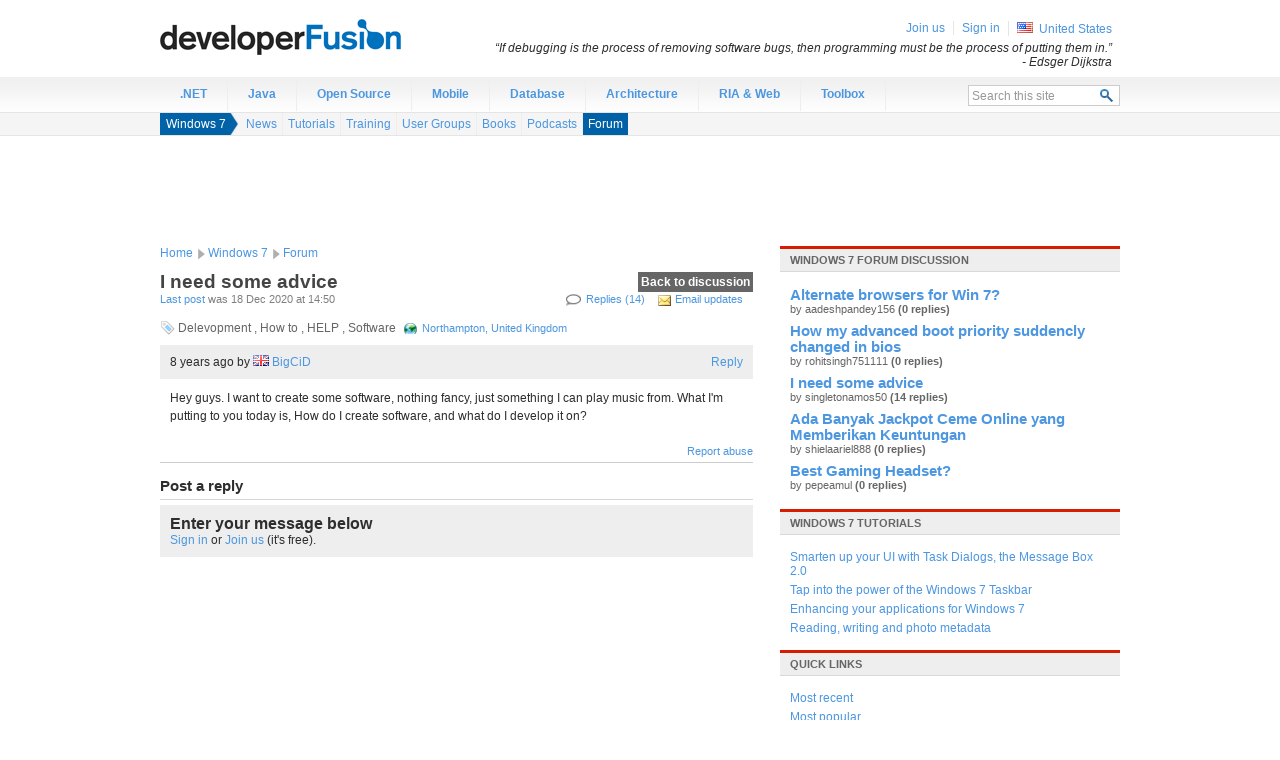

--- FILE ---
content_type: text/html;charset=utf-8
request_url: https://www.developerfusion.com/forum/thread/112862/
body_size: 5348
content:

<!DOCTYPE html PUBLIC "-//W3C//DTD XHTML 1.0 Strict//EN" "http://www.w3.org/TR/xhtml1/DTD/xhtml1-strict.dtd">
<html xmlns="http://www.w3.org/1999/xhtml">
<head>
    <meta http-equiv="X-UA-Compatible" content="IE=Edge"/>
    <meta http-equiv="Content-Type" content="text/html; charset=utf-8"/>
    <title>I need some advice - Windows 7 forum - developer Fusion</title>
    <link media="all" type="text/css" rel="stylesheet" href="https://cdn.developerfusion.com/site.compressed.css?v=2.0.0.52"/>
    <meta name="description" content="Hey guys. 
I want to create some software, nothing fancy, just something I can play music from. What I&#39;m putting to you today is, How do I create software, and what do I develop it on?"/>
    <!--[if IE 6]><style type="text/css">body { behavior: url("/csshover3.htc"); }</style><![endif]-->
      <meta name="robots" content="noodp,noydir"/>
      <meta name="keywords" content="Windows 7"/>


</head>
<body>
<!--[if lt IE 7]> <div style='clear: both; text-align: center; width: 820px; margin: 0 auto; position: relative;'> <a href="http://windows.microsoft.com/en-US/internet-explorer/products/ie/home?ocid=ie6_countdown_bannercode"><img src="http://storage.ie6countdown.com/assets/100/images/banners/warning_bar_0000_us.jpg" border="0" height="42" width="820" alt="You are using an outdated browser. For a faster, safer browsing experience, upgrade for free today." /></a></div> <![endif]-->
<div id="wrapper">
<div id="header">
    <div id="logo"><a href="/">Developer Fusion - The global developer community for .NET and Java programmers</a></div>
</div><div id="nav" class="clearfix">
  <ul class="nav-root">
    <li id="navitem-.net" class="nav-item first">
      <a title="" class="nav-link" href="/t/.net/">.NET</a>
    </li>
    <li id="navitem-java" class="nav-item">
      <a title="" class="nav-link" href="/t/java/">Java</a>
    </li>
    <li id="navitem-open-source" class="nav-item">
      <a title="" class="nav-link" href="/t/open-source/">Open Source</a>
    </li>
    <li id="navitem-mobile" class="nav-item">
      <a title="" class="nav-link" href="/t/mobile/">Mobile</a>
    </li>
    <li id="navitem-database" class="nav-item">
      <a title="" class="nav-link" href="/t/database/">Database</a>
    </li>
    <li id="navitem-architecture" class="nav-item">
      <a title="" class="nav-link" href="/t/architecture/">Architecture</a>
    </li>
    <li id="navitem-ria" class="nav-item">
      <a title="" class="nav-link" href="/t/ria/">RIA &amp; Web</a>
    </li>
    <li id="navitem-labs" class="nav-item last">
      <a title="" class="nav-link" href="/tools/">Toolbox</a>
    </li>
    <li class="search">
      <form action="/search/" method="post">
        <fieldset>
          <div class="search-panel">
            <input type="text" class="search-query text_autoclear" name="query" value="Search this site" id="search_query" maxlength="20"/>
            <input type="submit" class="search-button" value="  " title="Search"/>
          </div>
        </fieldset>
        </form></li>
  </ul>
</div>

  <div id="subnav" class="subnav clearfix">
  <div class="breadcrumb-wrapper">
    <ul class="breadcrumb">
      <li class="crumb1">
        <a href="/t/windows7/">Windows 7</a></li>
    </ul>
    <ul class="breadcrumb-subnav">
      
  
  <li class=" first">
    <a title="News" href="/t/windows7/news/">News</a></li>
  <li>
    <a title="Tutorials" href="/t/windows7/tutorials/">Tutorials</a></li>
  <li>
    <a title="Windows 7 Training &amp; Events" href="/t/windows7/training/">Training</a></li>
  <li>
    <a title="Windows 7 User Groups" href="/t/windows7/usergroups/">User Groups</a></li>
  <li>
    <a title="Books" href="/t/windows7/books/">Books</a></li>
  <li>
    <a title="Podcasts" href="/t/windows7/media/">Podcasts</a></li>
  <li class="selected last">
    <a title="Forum" href="/t/windows7/forum/">Forum</a></li>
    </ul>
  </div>
</div>
  <div id="ad-leaderboard">
    <div id="div-gpt-ad-1342895737372-0" style="width:728px; height:90px;"></div>
</div>
  
<div id="content" class="clearfix">
  <div id="main-content" class="clearfix">  
  <div id="breadcrumb" class="clearfix">
        
  <ul class="breadcrumb">
    <li class="crumb1"><a href="/">Home</a></li>
      
  
  <li class="crumb2">
    <a href="/t/windows7/">Windows 7</a>
  </li>
    <li>
      <a title="Forum" href="/t/windows7/forum/">Forum</a>
    </li>
  </ul>
  </div>
<div class="detail-page">

    <div class="ask-question"><a href="/t/windows7/forum/">Back to discussion</a></div>
    <h1>I need some advice</h1>

    <div class="article-info clearfix">
        <ul class="detail-functions">
            <li class="comments"><a href="#reply">Replies (14)</a></li>
            <li class="email-subscribe"><a class="" href="/forum/toggleemailnotification/?threadId=112862" title="Click here to receive email updates to this thread.">Email updates</a></li>
            
        </ul>
        <a href="#last">Last post</a> was 18 Dec 2020 at 14:50
    </div>
        <div class="thread-info">
    <span class="tags">
        
        Delevopment
        , How to
        , HELP
        , Software
       </span>
       
       <span class="location"> <a href="/forum/europe/gb/northampton/">Northampton, United Kingdom</a></span>
       
    </div>

    <ul class="threadmessage-list">
        
        
         <li class="row-odd">
            
<div class="header" id="post-239527">
    <ul class="actions">
        <li class="reply"><a href="#reply">Reply</a></li>
        
    </ul>
    <div class="date">8 years ago </div>
    <div class="user-info">
        <span class="username"> by <img src="https://cdn.developerfusion.com/images/shared/shim.gif" class="country-icon country-icon-gb" alt="United Kingdom" title="United Kingdom" /> <a href="/profile/bigcid/">BigCiD</a></span>
        <div class="bubble">
            <h3>Martyn Still</h3>
            <div class="country">Corby, United Kingdom</div>
            <div class="joined">Joined 8 years ago</div>
        </div>
    </div>
</div>
<div class="thread-content clearfix">
    <!--removed tag--><p>Hey guys. 
I want to create some software, nothing fancy, just something I can play music from. What I'm putting to you today is, How do I create software, and what do I develop it on?</p></!--removed tag-->
</div>
<div class="notes">

    <a class="report" href="/forum/reportabuse/?threadId=112862&amp;threadPostId=239527">Report abuse</a>
</div>
         </li>
    
            
        
    </ul>
   
    <div id="reply" class="clearfix">
        <h2>Post a reply</h2>
            <div class="post-comment">
    <h3>Enter your message below</h3>
        
        <p><a href="/user/signin/?returnUrl=%2Fthread%2F112862%2Fi-need-some-advice%2F%23reply">Sign in</a> or <a href="/user/signin/?returnUrl=%2Fthread%2F112862%2Fi-need-some-advice%2F%23reply">Join us</a> (it's free).</p>
        
        </div>
    </div>

</div>
  </div>
  <div id="secondary-content" class="clearfix">


<div class="panel panel-link">
    <h2><a href="/t/windows7/forum/">Windows 7 forum discussion</a></h2>
    <ul class="discuss">
        
        <li>
            <h3><a href="/forum/thread/114464/">Alternate browsers for Win 7?</a></h3>
            <h4> by aadeshpandey156 <span style="font-weight: bold;">(0 replies)</span></h4>
        </li>
    
        <li>
            <h3><a href="/forum/thread/114448/">How my advanced boot priority suddencly changed in bios</a></h3>
            <h4> by rohitsingh751111 <span style="font-weight: bold;">(0 replies)</span></h4>
        </li>
    
        <li>
            <h3><a href="/forum/thread/112862/">I need some advice</a></h3>
            <h4> by singletonamos50 <span style="font-weight: bold;">(14 replies)</span></h4>
        </li>
    
        <li>
            <h3><a href="/forum/thread/114414/">Ada Banyak Jackpot Ceme Online yang Memberikan Keuntungan</a></h3>
            <h4> by shielaariel888 <span style="font-weight: bold;">(0 replies)</span></h4>
        </li>
    
        <li>
            <h3><a href="/forum/thread/114379/">Best Gaming Headset?</a></h3>
            <h4> by pepeamul <span style="font-weight: bold;">(0 replies)</span></h4>
        </li>
    
    </ul>
</div>


<div class="panel panel-link">
    <h2><a href="/t/windows7/tutorials/">Windows 7 tutorials</a></h2>
    <ul>
        <li><a href="/article/71793/windows-7-task-dialogs/">Smarten up your UI with Task Dialogs, the Message Box 2.0</a></li>
        <li><a href="/article/70567/tapping-into-the-power-of-the-windows-7-taskbar/">Tap into the power of the Windows 7 Taskbar</a></li>
        <li><a href="/article/70531/enhancing-your-applications-for-windows-7/">Enhancing your applications for Windows 7</a></li>
        <li><a href="/article/84474/reading-writing-and-photo-metadata/">Reading, writing and photo metadata</a></li>
    </ul>
</div>
<div class="panel">
    <h2>Quick links</h2>
    <div class="content">
    <ul>
        <li><a href="/t/windows7/forum/">Most recent</a></li>
        <li><a href="/t/windows7/forum/view/popular/">Most popular</a></li>
        <li><a href="/t/windows7/forum/view/unanswered/">Unanswered</a></li>
        <li><a href="/t/windows7/forum/view/mywatched/">My threads</a></li>
      </ul>
    </div>
</div>

<div class="panel">
    <h2>Recent activity</h2>
<ul class="activity-list">

    <li class="threadreply">
         <a href="/profile/arifahmadpk/" title="arif ahmad, Pakistan">arif ahmad</a> <span class="note">replied to <a href="/forum/thread/51595/#post-237124">How to receive data in web ...</a></span>
    </li>

    <li class="threadreply">
         <a href="/profile/complete/" title="William Thompson, United States">William Thompson</a> <span class="note">replied to <a href="/forum/thread/111832/">What is the name of the Win...</a></span>
    </li>

    <li class="threadreply">
         <a href="/profile/samma89/" title="Sameera Piyadigamage, Sri Lanka">Sameera Piyadigamage</a> <span class="note">replied to <a href="/forum/thread/54503/#post-237010">Point of Sale Developers: H...</a></span>
    </li>

    <li class="threadreply">
         <a href="/profile/scott%20carline/" title="Scott Carline, United Kingdom">Scott Carline</a> <span class="note">replied to <a href="/forum/thread/111809/">4 x C# Developers for large...</a></span>
    </li>

    <li class="threadreply">
         <a href="/profile/raazju/" title="Rajendra  Dhakal, India">Rajendra  Dhakal</a> <span class="note">replied to <a href="/forum/thread/111779/#post-236996">Restore SQL Server text dat...</a></span>
    </li>

    <li class="threadreply">
         <a href="/profile/cloudrainda/" title="cloud rainda, China">cloud rainda</a> <span class="note">replied to <a href="/forum/thread/111791/">How to convert between TS f...</a></span>
    </li>

</ul>
</div><div id="ad-mpu">
    <div id="div-gpt-ad-1342895737372-1" style="width:300px; height:250px;"></div>
</div>

      
  </div>
</div><div id="sitemap">
    <div id="sitemap-content">
      <div class="section">
        <h3>Contribute</h3>
        <p>
          Why not <a href="/about-us/write/">write for us</a>? Or you could <a href="/training/new/">submit an event</a> or a <a href="/usergroups/new/">user group</a> in your area. Alternatively just <a href="http://feedback.developerfusion.com">tell us what you think</a>!</p> 
    </p>
      </div>
        <div class="section">
        <h3>Web Development</h3>
        <ul>
            <li><a href="http://quickstart.developerfusion.co.uk/quickstart/">ASP.NET Quickstart</a></li>
            <li><a href="/news/">Programming news</a></li>
            <li><a href="/t/java/">Java programming</a></li>
            <li><a href="/t/asp.net/tutorials/">ASP.NET tutorials</a></li>
            <li><a href="/t/csharp/">C# programming</a></li>
        </ul>
        </div>
        <div class="section">
        <h3>Developer Jobs</h3>
        <ul>
            <li><a href="/t/asp.net/jobs/">ASP.NET Jobs</a></li>
            <li><a href="/t/java/jobs/">Java Jobs</a></li>
            <li><a href="/jobs/">Developer Jobs</a></li>
        </ul>
        </div>
      
        <div class="section">
        <h3>Our tools</h3>
          <p>We've got automatic conversion tools to convert <a href="/tools/convert/csharp-to-vb/">C# to VB.NET</a>,
          <a href="/tools/convert/csharp-to-vb/">VB.NET to C#</a>. Also you can <a href="/tools/compressjavascript/">compress javascript</a> and
            <a href="/tools/compresscss/">compress css</a> and <a href="/tools/sql-connection-string/">generate sql connection strings</a>.
        </p>
        </div>
    </div>
</div>
<div id="members">
    <div class="member-panel">
        <ul>

        <li class="first" id="join-us"><a href="/user/signin/?returnUrl=%2Fthread%2F112862%2Fi-need-some-advice%2F">Join us</a></li>
        <li id="sign-in"><a href="/user/signin/?returnUrl=%2Fthread%2F112862%2Fi-need-some-advice%2F">Sign in</a></li>

        <li class="country"><img src="https://cdn.developerfusion.com/images/shared/shim.gif" class="country-icon country-icon-us" alt="United States" title="United States" /> <a href="/location/north-america/us/">United States</a></li>
    </ul>
    <div id="sign-in-panel">
        <form action="/user/signin/?returnUrl=%2Fthread%2F112862%2Fi-need-some-advice%2F" method="post">
          <input name="__RequestVerificationToken" type="hidden" value="rZ2ZEJptbWYqP3I10EOQWNw1dlAXJWlUiWn7Nt3CsTS7fZXwT3erSAQVrrttzpem_0gJekocIlivZJ9s5AGgC1Wujp4Ov-H3sN9aZcAtXU-PIgoWgvn07Oh_8gLfTeZFkVZO5A2" />
            <fieldset>
            <label for="QuickSignInUsername">Username</label><input class="text" id="QuickSignInUsername" type="text" name="EmailAddress"/>
            <label for="QuickSignInPassword">Password</label><input class="text" id="QuickSignInPassword" type="password" name="Password"/>
            <input type="hidden" name="RememberMe" value="true"/>
            <input type="submit" value="Sign in"/>
            </fieldset>
            <div class="cancel"><a href="#">Cancel</a></div>
        </form>
    </div><div class="quote">
    &#8220;If debugging is the process of removing software bugs, then programming must be the process of putting them in.&#8221; <span class="author">- Edsger Dijkstra</span>
</div>
    </div>
    
</div>

<div id="footer" class="clearfix">
    <div id="footer-content">
        <ul>
            <li><a rel="nofollow" href="http://feedback.developerfusion.com/">Send feedback</a></li>
            <li><a href="http://blog.developerfusion.com/">Blog</a></li>
            <li><a href="/about-us/" rel="nofollow">About us</a></li>
            <li><a href="/about-us/contact/" rel="nofollow">Contact us</a></li>
            <li><a href="/about-us/advertise/" rel="nofollow">Advertise</a></li>
        </ul>
        <div class="copyright">&copy; <a href="/about-us/legal/" rel="nofollow">1999-2021 Developer Fusion Ltd</a></div>
        <div class="hosted-by"><a href="http://www.everycity.co.uk/#utm_source=devfusion&utm_medium=footer&utm_campaign=devfusion">Managed hosting by Everycity</a></div>
    </div>
</div>
</div>
<script type="text/javascript" src="https://cdn.developerfusion.com/scripts/site.compressed.js?v=2.0.0.52"></script>
<script type="text/javascript">
  
  window.adSlots = window.adSlots || {};
  window.adSlots.mpu = true;
  window.adSlots.leaderboard = true;
</script>
<script type="text/javascript">
if (window.Site) {
  var SiteInstance = new Site({ assetUrl : 'https://cdn.developerfusion.com/', version: '2.0.0.52', adSlots : window.adSlots, topic: 'windows7', topics:['windows7'], debug : false });
}
</script>
<!-- Google Code for Remarketing Tag -->
<!--------------------------------------------------
Remarketing tags may not be associated with personally identifiable information or placed on pages related to sensitive categories. See more information and instructions on how to setup the tag on: http://google.com/ads/remarketingsetup
--------------------------------------------------->
<script type="text/javascript">
/* <![CDATA[ */
var google_conversion_id = 959838252;
var google_custom_params = { traffic_source: 'devfusion' };
var google_remarketing_only = true;
/* ]]> */
</script>
<script type="text/javascript" src="//www.googleadservices.com/pagead/conversion.js">
</script>
<script defer src="https://static.cloudflareinsights.com/beacon.min.js/vcd15cbe7772f49c399c6a5babf22c1241717689176015" integrity="sha512-ZpsOmlRQV6y907TI0dKBHq9Md29nnaEIPlkf84rnaERnq6zvWvPUqr2ft8M1aS28oN72PdrCzSjY4U6VaAw1EQ==" data-cf-beacon='{"version":"2024.11.0","token":"77c9e56bfbe5445983e2e644a78abcc9","r":1,"server_timing":{"name":{"cfCacheStatus":true,"cfEdge":true,"cfExtPri":true,"cfL4":true,"cfOrigin":true,"cfSpeedBrain":true},"location_startswith":null}}' crossorigin="anonymous"></script>
</body>
</html>

--- FILE ---
content_type: text/html; charset=utf-8
request_url: https://www.google.com/recaptcha/api2/aframe
body_size: 264
content:
<!DOCTYPE HTML><html><head><meta http-equiv="content-type" content="text/html; charset=UTF-8"></head><body><script nonce="Qpebt4imb6glay3FpyKOeA">/** Anti-fraud and anti-abuse applications only. See google.com/recaptcha */ try{var clients={'sodar':'https://pagead2.googlesyndication.com/pagead/sodar?'};window.addEventListener("message",function(a){try{if(a.source===window.parent){var b=JSON.parse(a.data);var c=clients[b['id']];if(c){var d=document.createElement('img');d.src=c+b['params']+'&rc='+(localStorage.getItem("rc::a")?sessionStorage.getItem("rc::b"):"");window.document.body.appendChild(d);sessionStorage.setItem("rc::e",parseInt(sessionStorage.getItem("rc::e")||0)+1);localStorage.setItem("rc::h",'1768980497728');}}}catch(b){}});window.parent.postMessage("_grecaptcha_ready", "*");}catch(b){}</script></body></html>